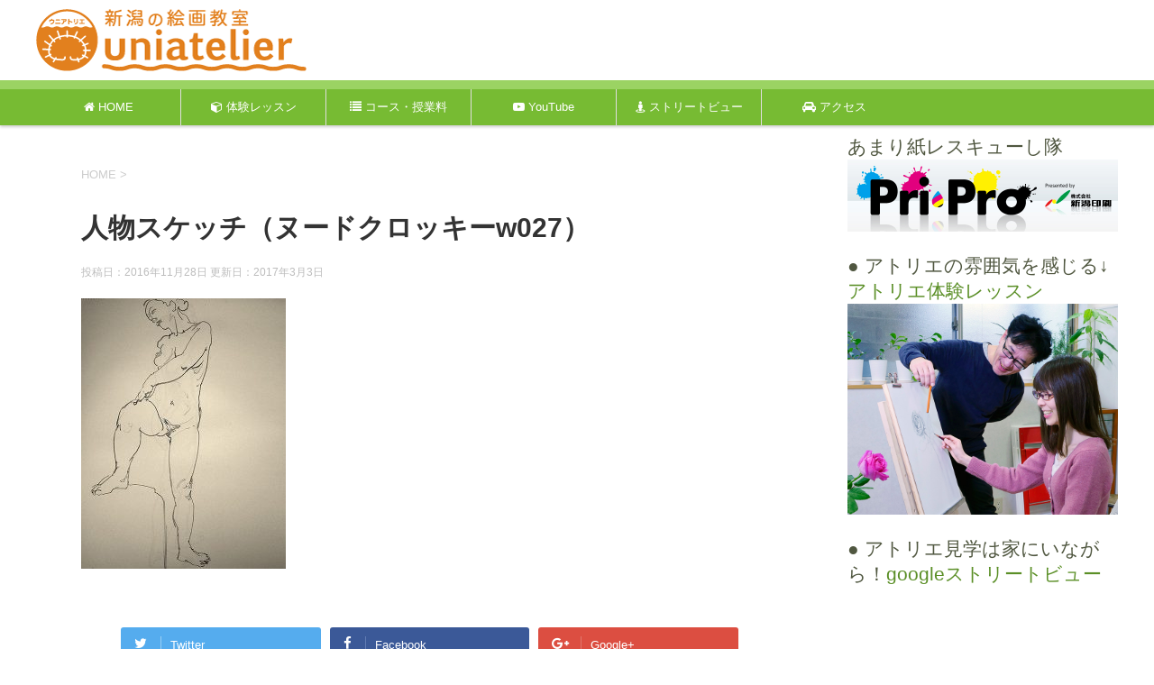

--- FILE ---
content_type: text/html; charset=UTF-8
request_url: https://uniatelier.net/w027/
body_size: 15013
content:
<!DOCTYPE html>
<!--[if lt IE 7]>
<html class="ie6" dir="ltr" lang="ja" prefix="og: https://ogp.me/ns#"> <![endif]-->
<!--[if IE 7]>
<html class="i7" dir="ltr" lang="ja" prefix="og: https://ogp.me/ns#"> <![endif]-->
<!--[if IE 8]>
<html class="ie" dir="ltr" lang="ja" prefix="og: https://ogp.me/ns#"> <![endif]-->
<!--[if gt IE 8]><!-->
<html dir="ltr" lang="ja" prefix="og: https://ogp.me/ns#">
	<!--<![endif]-->
<head prefix="og: http://ogp.me/ns# fb: http://ogp.me/ns/fb# article: http://ogp.me/ns/article#">
		<meta charset="UTF-8" >
		<meta name="viewport" content="width=device-width,initial-scale=1.0,user-scalable=yes">
		<meta name="format-detection" content="telephone=no" >
		
		
		<link rel="alternate" type="application/rss+xml" title="絵画教室 ウニアトリエ RSS Feed" href="https://uniatelier.net/feed/" />
		<link rel="pingback" href="https://uniatelier.net/wp/xmlrpc.php" >
		<!--[if lt IE 9]>
		<script src="http://css3-mediaqueries-js.googlecode.com/svn/trunk/css3-mediaqueries.js"></script>
		<script src="https://uniatelier.net/wp/wp-content/themes/stinger8/js/html5shiv.js"></script>
		<![endif]-->
				<title>人物スケッチ（ヌードクロッキーw027） | 絵画教室 ウニアトリエ</title>

		<!-- All in One SEO 4.5.5 - aioseo.com -->
		<meta name="description" content="ヌード18" />
		<meta name="robots" content="max-image-preview:large" />
		<link rel="canonical" href="https://uniatelier.net/w027/" />
		<meta name="generator" content="All in One SEO (AIOSEO) 4.5.5" />
		<meta property="og:locale" content="ja_JP" />
		<meta property="og:site_name" content="絵画教室 ウニアトリエ | アトリエ : 自由な時間を過ごす場所" />
		<meta property="og:type" content="article" />
		<meta property="og:title" content="人物スケッチ（ヌードクロッキーw027） | 絵画教室 ウニアトリエ" />
		<meta property="og:url" content="https://uniatelier.net/w027/" />
		<meta property="article:published_time" content="2016-11-28T02:03:41+00:00" />
		<meta property="article:modified_time" content="2017-03-03T05:03:41+00:00" />
		<meta name="twitter:card" content="summary" />
		<meta name="twitter:title" content="人物スケッチ（ヌードクロッキーw027） | 絵画教室 ウニアトリエ" />
		<meta name="google" content="nositelinkssearchbox" />
		<script type="application/ld+json" class="aioseo-schema">
			{"@context":"https:\/\/schema.org","@graph":[{"@type":"BreadcrumbList","@id":"https:\/\/uniatelier.net\/w027\/#breadcrumblist","itemListElement":[{"@type":"ListItem","@id":"https:\/\/uniatelier.net\/#listItem","position":1,"name":"\u5bb6","item":"https:\/\/uniatelier.net\/","nextItem":"https:\/\/uniatelier.net\/w027\/#listItem"},{"@type":"ListItem","@id":"https:\/\/uniatelier.net\/w027\/#listItem","position":2,"name":"\u4eba\u7269\u30b9\u30b1\u30c3\u30c1\uff08\u30cc\u30fc\u30c9\u30af\u30ed\u30c3\u30ad\u30fcw027\uff09","previousItem":"https:\/\/uniatelier.net\/#listItem"}]},{"@type":"ItemPage","@id":"https:\/\/uniatelier.net\/w027\/#itempage","url":"https:\/\/uniatelier.net\/w027\/","name":"\u4eba\u7269\u30b9\u30b1\u30c3\u30c1\uff08\u30cc\u30fc\u30c9\u30af\u30ed\u30c3\u30ad\u30fcw027\uff09 | \u7d75\u753b\u6559\u5ba4 \u30a6\u30cb\u30a2\u30c8\u30ea\u30a8","description":"\u30cc\u30fc\u30c918","inLanguage":"ja","isPartOf":{"@id":"https:\/\/uniatelier.net\/#website"},"breadcrumb":{"@id":"https:\/\/uniatelier.net\/w027\/#breadcrumblist"},"author":{"@id":"https:\/\/uniatelier.net\/author\/w_list\/#author"},"creator":{"@id":"https:\/\/uniatelier.net\/author\/w_list\/#author"},"datePublished":"2016-11-28T11:03:41+00:00","dateModified":"2017-03-03T14:03:41+00:00"},{"@type":"Organization","@id":"https:\/\/uniatelier.net\/#organization","name":"\u7d75\u753b\u6559\u5ba4 \u30a6\u30cb\u30a2\u30c8\u30ea\u30a8","url":"https:\/\/uniatelier.net\/"},{"@type":"Person","@id":"https:\/\/uniatelier.net\/author\/w_list\/#author","url":"https:\/\/uniatelier.net\/author\/w_list\/","name":"w_list","image":{"@type":"ImageObject","@id":"https:\/\/uniatelier.net\/w027\/#authorImage","url":"https:\/\/secure.gravatar.com\/avatar\/2ba59faeeac692aa80e89f0407b6640d?s=96&d=mm&r=g","width":96,"height":96,"caption":"w_list"}},{"@type":"WebSite","@id":"https:\/\/uniatelier.net\/#website","url":"https:\/\/uniatelier.net\/","name":"\u7d75\u753b\u6559\u5ba4 \u30a6\u30cb\u30a2\u30c8\u30ea\u30a8","description":"\u30a2\u30c8\u30ea\u30a8 : \u81ea\u7531\u306a\u6642\u9593\u3092\u904e\u3054\u3059\u5834\u6240","inLanguage":"ja","publisher":{"@id":"https:\/\/uniatelier.net\/#organization"}}]}
		</script>
		<!-- All in One SEO -->

<link rel='dns-prefetch' href='//webfonts.sakura.ne.jp' />
<link rel='dns-prefetch' href='//ajax.googleapis.com' />
<link rel='dns-prefetch' href='//s.w.org' />
		<script type="text/javascript">
			window._wpemojiSettings = {"baseUrl":"https:\/\/s.w.org\/images\/core\/emoji\/11\/72x72\/","ext":".png","svgUrl":"https:\/\/s.w.org\/images\/core\/emoji\/11\/svg\/","svgExt":".svg","source":{"concatemoji":"https:\/\/uniatelier.net\/wp\/wp-includes\/js\/wp-emoji-release.min.js?ver=5.0.22"}};
			!function(e,a,t){var n,r,o,i=a.createElement("canvas"),p=i.getContext&&i.getContext("2d");function s(e,t){var a=String.fromCharCode;p.clearRect(0,0,i.width,i.height),p.fillText(a.apply(this,e),0,0);e=i.toDataURL();return p.clearRect(0,0,i.width,i.height),p.fillText(a.apply(this,t),0,0),e===i.toDataURL()}function c(e){var t=a.createElement("script");t.src=e,t.defer=t.type="text/javascript",a.getElementsByTagName("head")[0].appendChild(t)}for(o=Array("flag","emoji"),t.supports={everything:!0,everythingExceptFlag:!0},r=0;r<o.length;r++)t.supports[o[r]]=function(e){if(!p||!p.fillText)return!1;switch(p.textBaseline="top",p.font="600 32px Arial",e){case"flag":return s([55356,56826,55356,56819],[55356,56826,8203,55356,56819])?!1:!s([55356,57332,56128,56423,56128,56418,56128,56421,56128,56430,56128,56423,56128,56447],[55356,57332,8203,56128,56423,8203,56128,56418,8203,56128,56421,8203,56128,56430,8203,56128,56423,8203,56128,56447]);case"emoji":return!s([55358,56760,9792,65039],[55358,56760,8203,9792,65039])}return!1}(o[r]),t.supports.everything=t.supports.everything&&t.supports[o[r]],"flag"!==o[r]&&(t.supports.everythingExceptFlag=t.supports.everythingExceptFlag&&t.supports[o[r]]);t.supports.everythingExceptFlag=t.supports.everythingExceptFlag&&!t.supports.flag,t.DOMReady=!1,t.readyCallback=function(){t.DOMReady=!0},t.supports.everything||(n=function(){t.readyCallback()},a.addEventListener?(a.addEventListener("DOMContentLoaded",n,!1),e.addEventListener("load",n,!1)):(e.attachEvent("onload",n),a.attachEvent("onreadystatechange",function(){"complete"===a.readyState&&t.readyCallback()})),(n=t.source||{}).concatemoji?c(n.concatemoji):n.wpemoji&&n.twemoji&&(c(n.twemoji),c(n.wpemoji)))}(window,document,window._wpemojiSettings);
		</script>
		<style type="text/css">
img.wp-smiley,
img.emoji {
	display: inline !important;
	border: none !important;
	box-shadow: none !important;
	height: 1em !important;
	width: 1em !important;
	margin: 0 .07em !important;
	vertical-align: -0.1em !important;
	background: none !important;
	padding: 0 !important;
}
</style>
<link rel='stylesheet' id='wp-block-library-css'  href='https://uniatelier.net/wp/wp-includes/css/dist/block-library/style.min.css?ver=5.0.22' type='text/css' media='all' />
<link rel='stylesheet' id='bbp-default-css'  href='https://uniatelier.net/wp/wp-content/plugins/bbpress/templates/default/css/bbpress.min.css?ver=2.6.9' type='text/css' media='all' />
<link rel='stylesheet' id='contact-form-7-css'  href='https://uniatelier.net/wp/wp-content/plugins/contact-form-7/includes/css/styles.css?ver=5.1.9' type='text/css' media='all' />
<link rel='stylesheet' id='jquery-ui-theme-css'  href='https://ajax.googleapis.com/ajax/libs/jqueryui/1.11.4/themes/smoothness/jquery-ui.min.css?ver=1.11.4' type='text/css' media='all' />
<link rel='stylesheet' id='jquery-ui-timepicker-css'  href='https://uniatelier.net/wp/wp-content/plugins/contact-form-7-datepicker/js/jquery-ui-timepicker/jquery-ui-timepicker-addon.min.css?ver=5.0.22' type='text/css' media='all' />
<link rel='stylesheet' id='mz-payment-css'  href='https://uniatelier.net/wp/wp-content/plugins/mz-payment/assets/css/mz-payment.css?ver=5.0.22' type='text/css' media='all' />
<link rel='stylesheet' id='swpm.common-css'  href='https://uniatelier.net/wp/wp-content/plugins/simple-membership/css/swpm.common.css?ver=4.4.8' type='text/css' media='all' />
<link rel='stylesheet' id='normalize-css'  href='https://uniatelier.net/wp/wp-content/themes/stinger8/css/normalize.css?ver=1.5.9' type='text/css' media='all' />
<link rel='stylesheet' id='font-awesome-css'  href='https://uniatelier.net/wp/wp-content/themes/stinger8/css/fontawesome/css/font-awesome.min.css?ver=4.5.0' type='text/css' media='all' />
<link rel='stylesheet' id='style-css'  href='https://uniatelier.net/wp/wp-content/themes/stinger8-ch4/style.css?ver=5.0.22' type='text/css' media='all' />
<script type='text/javascript' src='//ajax.googleapis.com/ajax/libs/jquery/1.11.3/jquery.min.js?ver=1.11.3'></script>
<script type='text/javascript' src='//webfonts.sakura.ne.jp/js/sakurav3.js?fadein=0&#038;ver=3.1.0'></script>
<link rel='https://api.w.org/' href='https://uniatelier.net/wp-json/' />
<link rel='shortlink' href='https://uniatelier.net/?p=533' />
<link rel="alternate" type="application/json+oembed" href="https://uniatelier.net/wp-json/oembed/1.0/embed?url=https%3A%2F%2Funiatelier.net%2Fw027%2F" />
<link rel="alternate" type="text/xml+oembed" href="https://uniatelier.net/wp-json/oembed/1.0/embed?url=https%3A%2F%2Funiatelier.net%2Fw027%2F&#038;format=xml" />
<style type="text/css" id="custom-background-css">
body.custom-background { background-color: #ffffff; }
</style>
<link rel="icon" href="https://uniatelier.net/wp/wp-content/uploads/2016/11/cropped-logo02-32x32.png" sizes="32x32" />
<link rel="icon" href="https://uniatelier.net/wp/wp-content/uploads/2016/11/cropped-logo02-192x192.png" sizes="192x192" />
<link rel="apple-touch-icon-precomposed" href="https://uniatelier.net/wp/wp-content/uploads/2016/11/cropped-logo02-180x180.png" />
<meta name="msapplication-TileImage" content="https://uniatelier.net/wp/wp-content/uploads/2016/11/cropped-logo02-270x270.png" />
		<style type="text/css" id="wp-custom-css">
				/* googleストリートビューの横幅を100%に */
.gmap {
position: relative;
padding-bottom: 56.25%;
padding-top: 30px;
height: 0;
overflow: hidden;
}
  
.gmap iframe,
.gmap object,
.gmap embed {
position: absolute;
top: 0;
left: 0;
width: 100%;
height: 100%;
}
		</style>
			<link href="//netdna.bootstrapcdn.com/font-awesome/4.7.0/css/font-awesome.min.css" rel="stylesheet">
		<meta name="google-site-verification" content="P5SLM07moLIDu8wy7HUUfJakA8zmy8lVCJkO_EqhZE4" />
		
		<!-- ヘッダー画像の上に、キャッチコピーを表示するために必要なjavascriptを追加 ＊ 仲村-->
		<script src="https://uniatelier.net/wp/wp-content/themes/stinger8-ch4/js/jquery.mmenu.min.js"></script>
		<script src="https://uniatelier.net/wp/wp-content/themes/stinger8-ch4/js/responsive.js"></script>
		<!--ヘッダー画像の上に、キャッチコピーを表示するために必要なjavascriptを追加ここまで ＊ 仲村-->
</head>
<body class="attachment attachment-template-default single single-attachment postid-533 attachmentid-533 attachment-jpeg custom-background" >
	<div id="st-ami">
		<div id="wrapper">
		<div id="wrapper-in">
<header>
	<div id="headbox-bg">
		<div id="headbox-inner">
			<div class="clearfix" id="headbox">
				<nav id="s-navi" class="pcnone">
	<dl class="acordion">
		<dt class="trigger">
			<p><span class="op"><i class="fa fa-bars"></i></span></p>
		</dt>

		<dd class="acordion_tree">
						<div class="menu-sp_menu-container"><ul id="menu-sp_menu" class="menu"><li id="menu-item-1077" class="menu-item menu-item-type-custom menu-item-object-custom menu-item-has-children menu-item-1077"><a href="#">HOME</a>
<ul class="sub-menu">
	<li id="menu-item-1080" class="menu-item menu-item-type-post_type menu-item-object-page menu-item-1080"><a href="https://uniatelier.net/home/">HOME</a></li>
	<li id="menu-item-1128" class="menu-item menu-item-type-custom menu-item-object-custom menu-item-has-children menu-item-1128"><a href="#">ウニアトリエについて</a>
	<ul class="sub-menu">
		<li id="menu-item-1081" class="menu-item menu-item-type-post_type menu-item-object-page menu-item-1081"><a href="https://uniatelier.net/aboutus/">ウニアトリエについて</a></li>
		<li id="menu-item-1082" class="menu-item menu-item-type-post_type menu-item-object-page menu-item-1082"><a href="https://uniatelier.net/aboutus/class-schedule/">授業日カレンダー</a></li>
	</ul>
</li>
	<li id="menu-item-4560" class="menu-item menu-item-type-post_type menu-item-object-page menu-item-4560"><a href="https://uniatelier.net/home/media/">メディア紹介情報</a></li>
	<li id="menu-item-1083" class="menu-item menu-item-type-post_type menu-item-object-page menu-item-1083"><a href="https://uniatelier.net/aboutus/staff/">講師紹介</a></li>
</ul>
</li>
<li id="menu-item-1131" class="menu-item menu-item-type-post_type menu-item-object-page menu-item-1131"><a href="https://uniatelier.net/trial/">おとなの絵画教室・体験レッスン</a></li>
<li id="menu-item-1094" class="menu-item menu-item-type-custom menu-item-object-custom menu-item-has-children menu-item-1094"><a href="https://uniatelier.net/course/">コース・授業料</a>
<ul class="sub-menu">
	<li id="menu-item-1084" class="menu-item menu-item-type-post_type menu-item-object-page menu-item-1084"><a href="https://uniatelier.net/course/">コース・授業料</a></li>
	<li id="menu-item-4036" class="menu-item menu-item-type-custom menu-item-object-custom menu-item-has-children menu-item-4036"><a href="#">オンライン絵画教室</a>
	<ul class="sub-menu">
		<li id="menu-item-1088" class="menu-item menu-item-type-post_type menu-item-object-page menu-item-1088"><a href="https://uniatelier.net/course/online-class/">オンライン絵画教室</a></li>
		<li id="menu-item-3166" class="menu-item menu-item-type-post_type menu-item-object-page menu-item-3166"><a href="https://uniatelier.net/course/online-class/online_trial/">オンライン体験レッスン</a></li>
	</ul>
</li>
	<li id="menu-item-3708" class="menu-item menu-item-type-post_type menu-item-object-page menu-item-has-children menu-item-3708"><a href="https://uniatelier.net/course/kids/">うに☆キッズ</a>
	<ul class="sub-menu">
		<li id="menu-item-5267" class="menu-item menu-item-type-post_type menu-item-object-page menu-item-5267"><a href="https://uniatelier.net/course/kids/winterclass/">冬休み短期教室</a></li>
		<li id="menu-item-3999" class="menu-item menu-item-type-post_type menu-item-object-page menu-item-3999"><a href="https://uniatelier.net/course/kids/web_entry/">短期教室WEB申込み</a></li>
	</ul>
</li>
	<li id="menu-item-2736" class="menu-item menu-item-type-custom menu-item-object-custom menu-item-has-children menu-item-2736"><a href="#">おとなの絵画教室</a>
	<ul class="sub-menu">
		<li id="menu-item-1085" class="menu-item menu-item-type-post_type menu-item-object-page menu-item-1085"><a href="https://uniatelier.net/course/regular-course/">おとなの絵画教室</a></li>
		<li id="menu-item-2735" class="menu-item menu-item-type-post_type menu-item-object-page menu-item-2735"><a href="https://uniatelier.net/course/regular-course/student/">中学生の絵画教室 2025 夏</a></li>
	</ul>
</li>
	<li id="menu-item-1086" class="menu-item menu-item-type-post_type menu-item-object-page menu-item-1086"><a href="https://uniatelier.net/course/biginer-course/">はじめての入門講座</a></li>
	<li id="menu-item-1095" class="menu-item menu-item-type-custom menu-item-object-custom menu-item-has-children menu-item-1095"><a href="#">クロッキー会</a>
	<ul class="sub-menu">
		<li id="menu-item-1090" class="menu-item menu-item-type-post_type menu-item-object-page menu-item-1090"><a href="https://uniatelier.net/course/croquis/">クロッキー会</a></li>
		<li id="menu-item-1091" class="menu-item menu-item-type-post_type menu-item-object-page menu-item-1091"><a href="https://uniatelier.net/course/croquis/calendar/">開催日カレンダー</a></li>
		<li id="menu-item-1092" class="menu-item menu-item-type-post_type menu-item-object-page menu-item-1092"><a href="https://uniatelier.net/course/croquis/rule/">マナーとご注意</a></li>
		<li id="menu-item-1093" class="menu-item menu-item-type-post_type menu-item-object-page menu-item-1093"><a href="https://uniatelier.net/course/croquis/model/">美術（絵画）モデル募集</a></li>
	</ul>
</li>
	<li id="menu-item-1087" class="menu-item menu-item-type-post_type menu-item-object-page menu-item-1087"><a href="https://uniatelier.net/course/private-lessons/">個人レッスン</a></li>
	<li id="menu-item-1089" class="menu-item menu-item-type-post_type menu-item-object-page menu-item-1089"><a href="https://uniatelier.net/course/outside-review/">作品持込み講評</a></li>
</ul>
</li>
<li id="menu-item-2721" class="menu-item menu-item-type-post_type menu-item-object-page menu-item-2721"><a href="https://uniatelier.net/youtube/">YouTube</a></li>
<li id="menu-item-2494" class="menu-item menu-item-type-post_type menu-item-object-page menu-item-has-children menu-item-2494"><a href="https://uniatelier.net/streetview/">ストリートビュー</a>
<ul class="sub-menu">
	<li id="menu-item-3882" class="menu-item menu-item-type-post_type menu-item-object-page menu-item-3882"><a href="https://uniatelier.net/streetview/streetview_procedure/">サイトへの埋込手順</a></li>
</ul>
</li>
<li id="menu-item-1152" class="menu-item menu-item-type-custom menu-item-object-custom menu-item-has-children menu-item-1152"><a href="https://uniatelier.net/access/">アクセス</a>
<ul class="sub-menu">
	<li id="menu-item-1145" class="menu-item menu-item-type-post_type menu-item-object-page menu-item-1145"><a href="https://uniatelier.net/access/">アクセス</a></li>
	<li id="menu-item-1146" class="menu-item menu-item-type-post_type menu-item-object-page menu-item-1146"><a href="https://uniatelier.net/access/contact/">お問い合わせ</a></li>
	<li id="menu-item-1148" class="menu-item menu-item-type-post_type menu-item-object-page menu-item-1148"><a href="https://uniatelier.net/access/contact/qa/">よくあるご質問 Q&#038;A</a></li>
	<li id="menu-item-2054" class="menu-item menu-item-type-post_type menu-item-object-page menu-item-2054"><a href="https://uniatelier.net/access/contact/order/">絵画オーダー</a></li>
</ul>
</li>
</ul></div>			<div class="clear"></div>

		</dd>
	</dl>
</nav>
				<div id="header-l">
				<!-- ロゴ又はブログ名 -->
					<p class="sitename">
					<a href="https://uniatelier.net/" title="絵画教室 ウニアトリエ" rel="home"><img src="https://uniatelier.net/wp/wp-content/uploads/2016/11/title_logo01.png" alt="絵画教室 ウニアトリエ" /></a>
					</p>
				<!-- ロゴ又はブログ名ここまで -->
				<!-- キャプション -->
											<p class="descr">
							アトリエ : 自由な時間を過ごす場所						</p>
									</div><!-- /#header-l -->
		</div><!-- /#hadbox-inner -->
	</div><!-- /#headbox-bg -->
</div><!-- /#headbox clearfix -->

<div id="gazou-wide">
					<div id="st-menubox">
			<div id="st-menuwide">
				<nav class="smanone clearfix"><ul id="menu-menu03" class="menu"><li id="menu-item-675" class="menu-item menu-item-type-post_type menu-item-object-page menu-item-has-children menu-item-675"><a href="https://uniatelier.net/home/"><i class="fa fa-home" aria-hidden="true"></i> HOME</a>
<ul class="sub-menu">
	<li id="menu-item-24" class="menu-item menu-item-type-post_type menu-item-object-page menu-item-has-children menu-item-24"><a href="https://uniatelier.net/aboutus/"><i class="fa fa-info-circle" aria-hidden="true"></i> ウニアトリエについて</a>
	<ul class="sub-menu">
		<li id="menu-item-54" class="menu-item menu-item-type-post_type menu-item-object-page menu-item-54"><a href="https://uniatelier.net/aboutus/class-schedule/"><i class="fa fa-clock-o" aria-hidden="true"></i> 授業日カレンダー</a></li>
	</ul>
</li>
	<li id="menu-item-4561" class="menu-item menu-item-type-post_type menu-item-object-page menu-item-4561"><a href="https://uniatelier.net/home/media/">メディア紹介情報</a></li>
	<li id="menu-item-107" class="menu-item menu-item-type-post_type menu-item-object-page menu-item-107"><a href="https://uniatelier.net/aboutus/staff/"><i class="fa fa-user-circle-o" aria-hidden="true"></i> 講師紹介</a></li>
</ul>
</li>
<li id="menu-item-188" class="menu-item menu-item-type-post_type menu-item-object-page menu-item-188"><a href="https://uniatelier.net/trial/"><i class="fa fa-cube" aria-hidden="true"></i> 体験レッスン</a></li>
<li id="menu-item-48" class="menu-item menu-item-type-post_type menu-item-object-page menu-item-has-children menu-item-48"><a href="https://uniatelier.net/course/"><i class="fa fa-list aria-hidden="true"></i> コース・授業料</a>
<ul class="sub-menu">
	<li id="menu-item-50" class="menu-item menu-item-type-post_type menu-item-object-page menu-item-has-children menu-item-50"><a href="https://uniatelier.net/course/online-class/"><i class="fa fa-laptop" aria-hidden="true"></i> オンライン絵画教室</a>
	<ul class="sub-menu">
		<li id="menu-item-3167" class="menu-item menu-item-type-post_type menu-item-object-page menu-item-3167"><a href="https://uniatelier.net/course/online-class/online_trial/">オンライン体験レッスン</a></li>
	</ul>
</li>
	<li id="menu-item-3709" class="menu-item menu-item-type-post_type menu-item-object-page menu-item-has-children menu-item-3709"><a href="https://uniatelier.net/course/kids/"><i class="fa fa-child" area-hidden="true"></i> うに☆キッズ</a>
	<ul class="sub-menu">
		<li id="menu-item-5265" class="menu-item menu-item-type-post_type menu-item-object-page menu-item-5265"><a href="https://uniatelier.net/course/kids/winterclass/">冬休み短期教室</a></li>
		<li id="menu-item-3997" class="menu-item menu-item-type-post_type menu-item-object-page menu-item-3997"><a href="https://uniatelier.net/course/kids/web_entry/">短期教室WEB申込み</a></li>
	</ul>
</li>
	<li id="menu-item-53" class="menu-item menu-item-type-post_type menu-item-object-page menu-item-has-children menu-item-53"><a href="https://uniatelier.net/course/regular-course/"><i class="fa fa-paint-brush" aria-hidden="true"></i> おとなの絵画教室</a>
	<ul class="sub-menu">
		<li id="menu-item-2734" class="menu-item menu-item-type-post_type menu-item-object-page menu-item-2734"><a href="https://uniatelier.net/course/regular-course/student/">中学生の絵画教室 2025 夏</a></li>
	</ul>
</li>
	<li id="menu-item-52" class="menu-item menu-item-type-post_type menu-item-object-page menu-item-52"><a href="https://uniatelier.net/course/biginer-course/"><i class="fa fa-envira" aria-hidden="true"></i> はじめての入門講座</a></li>
	<li id="menu-item-49" class="menu-item menu-item-type-post_type menu-item-object-page menu-item-has-children menu-item-49"><a href="https://uniatelier.net/course/croquis/"><i class="fa fa-pencil" aria-hidden="true"></i> クロッキー会</a>
	<ul class="sub-menu">
		<li id="menu-item-61" class="menu-item menu-item-type-post_type menu-item-object-page menu-item-61"><a href="https://uniatelier.net/course/croquis/calendar/"><i class="fa fa-calendar" aria-hidden="true"></i> 開催日カレンダー</a></li>
		<li id="menu-item-122" class="menu-item menu-item-type-post_type menu-item-object-page menu-item-122"><a href="https://uniatelier.net/course/croquis/rule/"><i class="fa fa-hand-paper-o" aria-hidden="true"></i> マナーとご注意</a></li>
		<li id="menu-item-123" class="menu-item menu-item-type-post_type menu-item-object-page menu-item-123"><a href="https://uniatelier.net/course/croquis/model/"><i class="fa fa-female" aria-hidden="true"></i> 美術(絵画)モデル募集</a></li>
	</ul>
</li>
	<li id="menu-item-51" class="menu-item menu-item-type-post_type menu-item-object-page menu-item-51"><a href="https://uniatelier.net/course/private-lessons/"><i class="fa fa-user-circle" aria-hidden="true"></i> 個人レッスン</a></li>
	<li id="menu-item-654" class="menu-item menu-item-type-post_type menu-item-object-page menu-item-654"><a href="https://uniatelier.net/course/outside-review/"><i class="fa fa-picture-o" aria-hidden="true"></i> 作品持込み講評</a></li>
</ul>
</li>
<li id="menu-item-2720" class="menu-item menu-item-type-post_type menu-item-object-page menu-item-2720"><a href="https://uniatelier.net/youtube/"><i class="fa fa-youtube-play"></i> YouTube</a></li>
<li id="menu-item-2493" class="menu-item menu-item-type-post_type menu-item-object-page menu-item-has-children menu-item-2493"><a href="https://uniatelier.net/streetview/"><i class="fa fa-street-view"></i> ストリートビュー</a>
<ul class="sub-menu">
	<li id="menu-item-3883" class="menu-item menu-item-type-post_type menu-item-object-page menu-item-3883"><a href="https://uniatelier.net/streetview/streetview_procedure/">サイトへの埋込手順</a></li>
</ul>
</li>
<li id="menu-item-125" class="menu-item menu-item-type-post_type menu-item-object-page menu-item-has-children menu-item-125"><a href="https://uniatelier.net/access/"><i class="fa fa-car" aria-hidden="true"></i> アクセス</a>
<ul class="sub-menu">
	<li id="menu-item-126" class="menu-item menu-item-type-post_type menu-item-object-page menu-item-126"><a href="https://uniatelier.net/access/contact/"><i class="fa fa-envelope-o" aria-hidden="true"></i> お問い合わせ</a></li>
	<li id="menu-item-2053" class="menu-item menu-item-type-post_type menu-item-object-page menu-item-2053"><a href="https://uniatelier.net/access/contact/order/"><i class="fa fa-first-order" aria-hidden="true"></i> 絵画オーダー</a></li>
	<li id="menu-item-127" class="menu-item menu-item-type-post_type menu-item-object-page menu-item-127"><a href="https://uniatelier.net/access/contact/qa/"><i class="fa fa-question-circle-o" aria-hidden="true"></i> よくあるご質問 Q&#038;A</a></li>
</ul>
</li>
</ul></nav>			</div>
		</div>
	
</div><!-- /gazou-wide -->

</header>
<div id="content-w">
<div id="content" class="clearfix">
	<div id="contentInner">

		<div class="st-main">

			<!-- ぱんくず -->
			<section id="breadcrumb">
			<ol itemscope itemtype="http://schema.org/BreadcrumbList">
					 <li itemprop="itemListElement" itemscope
      itemtype="http://schema.org/ListItem"><a href="https://uniatelier.net" itemprop="item"><span itemprop="name">HOME</span></a> > <meta itemprop="position" content="1" /></li>
							</ol>
			</section>
			<!--/ ぱんくず -->

			<div id="post-533" class="st-post post-533 attachment type-attachment status-inherit hentry">
				<article>
					<!--ループ開始 -->
										
										<p class="st-catgroup">
										</p>
									

					<h1 class="entry-title">人物スケッチ（ヌードクロッキーw027）</h1>

					<div class="blogbox">
						<p><span class="kdate">
															投稿日：2016年11月28日								更新日：<time class="updated" datetime="2017-03-03T14:03:41+0900">2017年3月3日</time>
													</span></p>
					</div>

					<div class="mainbox">
							<div class="entry-content">
								<p class="attachment"><a href='https://uniatelier.net/wp/wp-content/uploads/2016/11/w027.jpg'><img width="227" height="300" src="https://uniatelier.net/wp/wp-content/uploads/2016/11/w027-227x300.jpg" class="attachment-medium size-medium" alt="" srcset="https://uniatelier.net/wp/wp-content/uploads/2016/11/w027-227x300.jpg 227w, https://uniatelier.net/wp/wp-content/uploads/2016/11/w027.jpg 454w" sizes="(max-width: 227px) 100vw, 227px" /></a></p>
							</div>
						<div class="adbox">

				
	
							
	</div>
		
							
					</div><!-- .mainboxここまで -->
	
							<div class="sns">
	<ul class="clearfix">
		<!--ツイートボタン-->
		<li class="twitter"> 
		<a onclick="window.open('//twitter.com/intent/tweet?url=https%3A%2F%2Funiatelier.net%2Fw027%2F&text=%E4%BA%BA%E7%89%A9%E3%82%B9%E3%82%B1%E3%83%83%E3%83%81%EF%BC%88%E3%83%8C%E3%83%BC%E3%83%89%E3%82%AF%E3%83%AD%E3%83%83%E3%82%AD%E3%83%BCw027%EF%BC%89&tw_p=tweetbutton', '', 'width=500,height=450'); return false;"><i class="fa fa-twitter"></i><span class="snstext " >Twitter</span></a>
		</li>

		<!--Facebookボタン-->      
		<li class="facebook">
		<a href="//www.facebook.com/sharer.php?src=bm&u=https%3A%2F%2Funiatelier.net%2Fw027%2F&t=%E4%BA%BA%E7%89%A9%E3%82%B9%E3%82%B1%E3%83%83%E3%83%81%EF%BC%88%E3%83%8C%E3%83%BC%E3%83%89%E3%82%AF%E3%83%AD%E3%83%83%E3%82%AD%E3%83%BCw027%EF%BC%89" target="_blank"><i class="fa fa-facebook"></i><span class="snstext " >Facebook</span>
		</a>
		</li>

		<!--Google+1ボタン-->
		<li class="googleplus">
		<a href="https://plus.google.com/share?url=https%3A%2F%2Funiatelier.net%2Fw027%2F" target="_blank"><i class="fa fa-google-plus"></i><span class="snstext " >Google+</span></a>
		</li>

		<!--ポケットボタン-->      
		<li class="pocket">
		<a onclick="window.open('//getpocket.com/edit?url=https%3A%2F%2Funiatelier.net%2Fw027%2F&title=%E4%BA%BA%E7%89%A9%E3%82%B9%E3%82%B1%E3%83%83%E3%83%81%EF%BC%88%E3%83%8C%E3%83%BC%E3%83%89%E3%82%AF%E3%83%AD%E3%83%83%E3%82%AD%E3%83%BCw027%EF%BC%89', '', 'width=500,height=350'); return false;"><i class="fa fa-get-pocket"></i><span class="snstext " >Pocket</span></a></li>

		<!--はてブボタン-->  
		<li class="hatebu">       
			<a href="//b.hatena.ne.jp/entry/https://uniatelier.net/w027/" class="hatena-bookmark-button" data-hatena-bookmark-layout="simple" title="人物スケッチ（ヌードクロッキーw027）"><span style="font-weight:bold" class="fa-hatena">B!</span><span class="snstext " >はてブ</span>
			</a><script type="text/javascript" src="//b.st-hatena.com/js/bookmark_button.js" charset="utf-8" async="async"></script>

		</li>

		<!--LINEボタン-->   
		<li class="line">
		<a href="//line.me/R/msg/text/?%E4%BA%BA%E7%89%A9%E3%82%B9%E3%82%B1%E3%83%83%E3%83%81%EF%BC%88%E3%83%8C%E3%83%BC%E3%83%89%E3%82%AF%E3%83%AD%E3%83%83%E3%82%AD%E3%83%BCw027%EF%BC%89%0Ahttps%3A%2F%2Funiatelier.net%2Fw027%2F" target="_blank"><i class="fa fa-comment" aria-hidden="true"></i><span class="snstext" >LINE</span></a>
		</li>     
	</ul>

	</div> 

						<p class="tagst">
							<i class="fa fa-folder-open-o" aria-hidden="true"></i>-<br/>
													</p>

					<p>執筆者：<a href="https://uniatelier.net/author/w_list/" title="w_list の投稿" rel="author">w_list</a></p>


										<!--ループ終了-->
			</article>

					<div class="st-aside">

						<hr class="hrcss" />
<div id="comments">
     	<div id="respond" class="comment-respond">
		<p id="st-reply-title" class="comment-reply-title">comment <small><a rel="nofollow" id="cancel-comment-reply-link" href="/w027/#respond" style="display:none;">コメントをキャンセル</a></small></p>			<form action="https://uniatelier.net/wp/wp-comments-post.php" method="post" id="commentform" class="comment-form">
				<p class="comment-notes"><span id="email-notes">メールアドレスが公開されることはありません。</span> <span class="required">*</span> が付いている欄は必須項目です</p><p class="comment-form-comment"><label for="comment">コメント</label> <textarea id="comment" name="comment" cols="45" rows="8" maxlength="65525" required="required"></textarea></p><p class="comment-form-author"><label for="author">名前 <span class="required">*</span></label> <input id="author" name="author" type="text" value="" size="30" maxlength="245" required='required' /></p>
<p class="comment-form-email"><label for="email">メール <span class="required">*</span></label> <input id="email" name="email" type="text" value="" size="30" maxlength="100" aria-describedby="email-notes" required='required' /></p>
<p class="comment-form-url"><label for="url">サイト</label> <input id="url" name="url" type="text" value="" size="30" maxlength="200" /></p>
<p class="form-submit"><input name="submit" type="submit" id="submit" class="submit" value="コメントを送る" /> <input type='hidden' name='comment_post_ID' value='533' id='comment_post_ID' />
<input type='hidden' name='comment_parent' id='comment_parent' value='0' />
</p><p style="display: none;"><input type="hidden" id="akismet_comment_nonce" name="akismet_comment_nonce" value="0db2e12421" /></p><p style="display: none !important;"><label>&#916;<textarea name="ak_hp_textarea" cols="45" rows="8" maxlength="100"></textarea></label><input type="hidden" id="ak_js_1" name="ak_js" value="201"/><script>document.getElementById( "ak_js_1" ).setAttribute( "value", ( new Date() ).getTime() );</script></p>			</form>
			</div><!-- #respond -->
	<p class="akismet_comment_form_privacy_notice">このサイトはスパムを低減するために Akismet を使っています。<a href="https://akismet.com/privacy/" target="_blank" rel="nofollow noopener">コメントデータの処理方法の詳細はこちらをご覧ください</a>。</p></div>

<!-- END singer -->

						<!--関連記事-->
						<p class="point"><span class="point-in">関連記事</span></p>
<div class="kanren">
							<dl class="clearfix">
				<dt><a href="https://uniatelier.net/2017/10/11/%e3%80%8c%e6%96%b0%e6%bd%9f%e3%82%88%e3%81%bf%e3%81%86%e3%82%8a%e3%80%8d10%e6%9c%8813%e6%97%a5%e9%87%91%e5%8f%b7%e8%a1%a8%e7%b4%99%e9%9d%a2%e3%80%8c%e3%81%84%e3%81%84%e3%82%88%e3%81%ad%ef%bc%81/">
													<img width="150" height="150" src="https://uniatelier.net/wp/wp-content/uploads/2017/10/ny10136-150x150.jpg" class="attachment-thumbnail size-thumbnail wp-post-image" alt="" srcset="https://uniatelier.net/wp/wp-content/uploads/2017/10/ny10136-150x150.jpg 150w, https://uniatelier.net/wp/wp-content/uploads/2017/10/ny10136-100x100.jpg 100w" sizes="(max-width: 150px) 100vw, 150px" />											</a></dt>
				<dd>
					<p class="kanren-t"><a href="https://uniatelier.net/2017/10/11/%e3%80%8c%e6%96%b0%e6%bd%9f%e3%82%88%e3%81%bf%e3%81%86%e3%82%8a%e3%80%8d10%e6%9c%8813%e6%97%a5%e9%87%91%e5%8f%b7%e8%a1%a8%e7%b4%99%e9%9d%a2%e3%80%8c%e3%81%84%e3%81%84%e3%82%88%e3%81%ad%ef%bc%81/">
							「新潟よみうり」10月13日(金)号表紙面「いいよね！ここ」をご覧ください♪						</a></p>

					<div class="smanone2">
						<p>先日、地域のお役立ち情報やお得情報を発信する無料情報誌｢新潟よみうり」さんがウニアトリエに取材にいらっしゃいました♪ なんと！表紙面の「いいよね！」コーナーで取り上げてくださるとのことで、地域特派員の &#8230; </p>
					</div>
				</dd>
			</dl>
					<dl class="clearfix">
				<dt><a href="https://uniatelier.net/2019/01/13/%e3%82%af%e3%83%aa%e3%82%b9%e3%83%9e%e3%82%b9%e4%bc%9a/">
													<img width="150" height="150" src="https://uniatelier.net/wp/wp-content/uploads/2019/01/2018cp015-150x150.jpg" class="attachment-thumbnail size-thumbnail wp-post-image" alt="" srcset="https://uniatelier.net/wp/wp-content/uploads/2019/01/2018cp015-150x150.jpg 150w, https://uniatelier.net/wp/wp-content/uploads/2019/01/2018cp015-100x100.jpg 100w" sizes="(max-width: 150px) 100vw, 150px" />											</a></dt>
				<dd>
					<p class="kanren-t"><a href="https://uniatelier.net/2019/01/13/%e3%82%af%e3%83%aa%e3%82%b9%e3%83%9e%e3%82%b9%e4%bc%9a/">
							クリスマス会						</a></p>

					<div class="smanone2">
						<p>明けましておめでとうございます！今年もよろしくお願いいたします。 というわけで、今頃になりましたが… 昨年末に行われた「A Very Merry Christmas Potluck Party!201 &#8230; </p>
					</div>
				</dd>
			</dl>
					<dl class="clearfix">
				<dt><a href="https://uniatelier.net/2022/12/26/%e5%b9%b4%e6%9c%ab%e3%81%ae%e3%81%94%e3%81%82%e3%81%84%e3%81%95%e3%81%a42022%e5%b9%b4%e3%82%82%e3%81%82%e3%82%8a%e3%81%8c%e3%81%a8%e3%81%86%e3%81%94%e3%81%96%e3%81%84%e3%81%be%e3%81%97%e3%81%9f/">
													<img width="150" height="150" src="https://uniatelier.net/wp/wp-content/uploads/2022/12/EdNb5hOvQTa7wUteiYj1g-150x150.jpg" class="attachment-thumbnail size-thumbnail wp-post-image" alt="" srcset="https://uniatelier.net/wp/wp-content/uploads/2022/12/EdNb5hOvQTa7wUteiYj1g-150x150.jpg 150w, https://uniatelier.net/wp/wp-content/uploads/2022/12/EdNb5hOvQTa7wUteiYj1g-100x100.jpg 100w" sizes="(max-width: 150px) 100vw, 150px" />											</a></dt>
				<dd>
					<p class="kanren-t"><a href="https://uniatelier.net/2022/12/26/%e5%b9%b4%e6%9c%ab%e3%81%ae%e3%81%94%e3%81%82%e3%81%84%e3%81%95%e3%81%a42022%e5%b9%b4%e3%82%82%e3%81%82%e3%82%8a%e3%81%8c%e3%81%a8%e3%81%86%e3%81%94%e3%81%96%e3%81%84%e3%81%be%e3%81%97%e3%81%9f/">
							年末のごあいさつ2022年もありがとうございました						</a></p>

					<div class="smanone2">
						<p>本年度も多くの生徒さんに支えられて年末を迎えることができました。 ウニアトリエは講師一同2023年もアートの楽しさを生徒さん達と共有してまいります。 皆さま、どうぞお健やかに新年をお迎えください。 ★ &#8230; </p>
					</div>
				</dd>
			</dl>
					<dl class="clearfix">
				<dt><a href="https://uniatelier.net/2020/03/08/%e6%96%b0%e5%9e%8b%e3%82%b3%e3%83%ad%e3%83%8a%e3%82%a6%e3%82%a4%e3%83%ab%e3%82%b9%e6%84%9f%e6%9f%93%e9%98%b2%e6%ad%a2%e3%81%ab%e5%90%91%e3%81%91%e3%81%a6%e8%87%aa%e5%ae%85%e3%81%a7%e5%8f%97%e3%81%91/">
													<img width="150" height="150" src="https://uniatelier.net/wp/wp-content/uploads/2020/03/yt00200306-150x150.jpg" class="attachment-thumbnail size-thumbnail wp-post-image" alt="" srcset="https://uniatelier.net/wp/wp-content/uploads/2020/03/yt00200306-150x150.jpg 150w, https://uniatelier.net/wp/wp-content/uploads/2020/03/yt00200306-100x100.jpg 100w" sizes="(max-width: 150px) 100vw, 150px" />											</a></dt>
				<dd>
					<p class="kanren-t"><a href="https://uniatelier.net/2020/03/08/%e6%96%b0%e5%9e%8b%e3%82%b3%e3%83%ad%e3%83%8a%e3%82%a6%e3%82%a4%e3%83%ab%e3%82%b9%e6%84%9f%e6%9f%93%e9%98%b2%e6%ad%a2%e3%81%ab%e5%90%91%e3%81%91%e3%81%a6%e8%87%aa%e5%ae%85%e3%81%a7%e5%8f%97%e3%81%91/">
							新型コロナウイルス感染防止に対応して「デッサン講評会」をYouTube公開						</a></p>

					<div class="smanone2">
						<p>絵画教室ウニアトリエでは新型コロナウイルス感染防止に対応して、自宅で受けられるインターネット「講評会」を一般公開！毎日配信しています。（火曜・祝日はお休み） 中学生以上の大人を対象としてタブレット・ス &#8230; </p>
					</div>
				</dd>
			</dl>
					<dl class="clearfix">
				<dt><a href="https://uniatelier.net/2017/03/14/fm%e3%83%a9%e3%82%b8%e3%82%aa%e3%81%ab%e3%82%b2%e3%82%b9%e3%83%88%e5%87%ba%e6%bc%94/">
													<img width="150" height="150" src="https://uniatelier.net/wp/wp-content/uploads/2017/03/fmkento004s-150x150.jpg" class="attachment-thumbnail size-thumbnail wp-post-image" alt="" srcset="https://uniatelier.net/wp/wp-content/uploads/2017/03/fmkento004s-150x150.jpg 150w, https://uniatelier.net/wp/wp-content/uploads/2017/03/fmkento004s-100x100.jpg 100w" sizes="(max-width: 150px) 100vw, 150px" />											</a></dt>
				<dd>
					<p class="kanren-t"><a href="https://uniatelier.net/2017/03/14/fm%e3%83%a9%e3%82%b8%e3%82%aa%e3%81%ab%e3%82%b2%e3%82%b9%e3%83%88%e5%87%ba%e6%bc%94/">
							FMラジオ3/25出演、聴いてください。						</a></p>

					<div class="smanone2">
						<p>こんにちは、ウニアトリエ＠かとうです。 今日は午前中、新潟駅南のプラーカ３にあるコミュニティFM、FM KENTOのスタジオへ… ひょんなことからパーソナリティーのMahsaさんにお誘いいただいき、毎 &#8230; </p>
					</div>
				</dd>
			</dl>
				</div>
						<!--ページナビ-->
						<div class="p-navi clearfix">
							<dl>
																							</dl>
						</div>
					</div><!-- /st-aside -->

			</div>
			<!--/post-->

		</div><!-- /st-main -->
	</div>
	<!-- /#contentInner -->
	<div id="side">
	<div class="st-aside">

					<div class="side-topad">
				<div class="ad">			<div class="textwidget">あまり紙レスキューし隊
<a href="https://niigatainsatsu.co.jp/topics/20230215/" target="_blank">
<img src="https://uniatelier.net/wp/wp-content/uploads/2022/12/pripro_banner_600×160.jpg" alt="PriPro" width="300px"></a>
<br><br>
● アトリエの雰囲気を感じる↓<br><a href="https://uniatelier.net/trial/">アトリエ体験レッスン</a><br>
<a href="https://uniatelier.net/trial/"><img src="https://uniatelier.net/wp/wp-content/uploads/2019/09/tr001.jpg" alt="体験レッスンはこちら"></a>
<br><br>
● アトリエ見学は家にいながら！<a href="https://goo.gl/maps/FcYRuEuzhkDHSdfZ8" target="_blank">googleストリートビュー</a>

<div class="gmap">
<iframe src="https://www.google.com/maps/embed?pb=!4v1662357461580!6m8!1m7!1sCAoSLEFGMVFpcE1EQW4wUXhULUV1TVh6djhuMmZIX3BEamdBVWdQV2FvYXY0b0U2!2m2!1d37.90338919664797!2d139.0473481267691!3f40!4f0!5f0.7820865974627469" style="border:0;" allowfullscreen="" loading="lazy" referrerpolicy="no-referrer-when-downgrade"></iframe>
</div>
<br>
● レッスン予約と休講確認は<a href="https://uniatelier.net/aboutus/class-schedule/"  target="_blank"><br>授業日カレンダー</a><br>
スマホを横にして×△を確認
<br>
<iframe src="https://calendar.google.com/calendar/embed?height=500&wkst=2&bgcolor=%23ffffff&ctz=Asia%2FTokyo&showTitle=0&showNav=1&showDate=1&showPrint=0&showTabs=0&showCalendars=0&showTz=0&src=aWcza2VscWF0bjNjMHMzN3MyNTg3NTg2ZG9AZ3JvdXAuY2FsZW5kYXIuZ29vZ2xlLmNvbQ&src=b2ljamVjY2hldWVmOG45ODl0aGRtMzk3NzhAZ3JvdXAuY2FsZW5kYXIuZ29vZ2xlLmNvbQ&src=Y3JkOXRpbHZrdTExb29tbWRsaGtiMWRqdWdAZ3JvdXAuY2FsZW5kYXIuZ29vZ2xlLmNvbQ&src=NW9mczZvYW9yMjVlMml0NGNmMnU4NTJxdThAZ3JvdXAuY2FsZW5kYXIuZ29vZ2xlLmNvbQ&src=ZWtrbDk0M3QxdG0wdjZwdDNnbmx0ZnF1ZHNAZ3JvdXAuY2FsZW5kYXIuZ29vZ2xlLmNvbQ&src=amEuamFwYW5lc2UjaG9saWRheUBncm91cC52LmNhbGVuZGFyLmdvb2dsZS5jb20&color=%23D50000&color=%23039BE5&color=%238E24AA&color=%23E4C441&color=%23F09300&color=%230B8043" style="border:solid 1px #777" frameborder="0" scrolling="no"></iframe>
<br><br>
● 時々更新<a href="https://www.youtube.com/channel/UChpVEyd-1uH83UAteImbZgA/videos"  target="_blank">「YouTube動画」</a><br>
<a href="https://www.youtube.com/channel/UChpVEyd-1uH83UAteImbZgA/videos"  target="_blank">
<img src="https://uniatelier.net/wp/wp-content/uploads/2019/09/yt000001.jpg" alt="Youtubeはこちら" width=""></a>
<br><br>
● <a href="https://line.me/R/ti/p/%40dyj9044u" target="_blank">LINE公式アカウント</a><br>
<a href="https://line.me/R/ti/p/%40dyj9044u" target="_blank"><img height="36" border="0" alt="友だち追加" src="https://scdn.line-apps.com/n/line_add_friends/btn/ja.png"></a>
<br><br>
● 大人の絵画教室アカウント<br>
<a href="https://www.instagram.com/uniatelier.ngt/?ref=badge" class="insta_btn" target="_blank">
  <span class="insta">
    <i class="fa fa-instagram"></i>
  </span> 
  uniatelier.ngt
</a>
<br><br>
● 最新情報は<a href="https://www.facebook.com/uniatelier.net/"  target="_blank">公式facebook！</a><br>
<a href="https://www.facebook.com/uniatelier.net/"  target="_blank"><img src="https://uniatelier.net/wp/wp-content/uploads/2019/09/bkf001.png" alt="ウニアトリエ公式facebookページはこちら"></a>
<br><br>
● 私は無口なのであまり<a href="https://twitter.com/uniatelier_net"  target="_blank">つぶやき</a>ませんけど…<br>
<a href="https://twitter.com/uniatelier_net"  target="_blank"><img src="https://uniatelier.net/wp/wp-content/uploads/2019/09/twitterlogo.jpg" alt="ツイッターはじめました" width="50px">twitter</a>
<br>
<a href="https://uniatelier.net/site-map/"><i class="fa fa-sitemap" aria-hidden="true"></i> サイトマップ</a><br>
<a href="https://uniatelier.net/link/"><i class="fa fa-link" aria-hidden="true"></i> リンク</a></div>
		</div><div class="ad"><p style="display:none">カテゴリー</p><form action="https://uniatelier.net" method="get"><label class="screen-reader-text" for="cat">カテゴリー</label><select  name='cat' id='cat' class='postform' >
	<option value='-1'>カテゴリーを選択</option>
	<option class="level-0" value="5">アート&amp;デザイン&nbsp;&nbsp;(3)</option>
	<option class="level-0" value="10">アトリエ&nbsp;&nbsp;(17)</option>
	<option class="level-0" value="6">イベント&nbsp;&nbsp;(43)</option>
	<option class="level-0" value="23">うに☆キッズ&nbsp;&nbsp;(12)</option>
	<option class="level-0" value="17">お知らせ&nbsp;&nbsp;(89)</option>
	<option class="level-0" value="14">クロッキー&nbsp;&nbsp;(20)</option>
	<option class="level-0" value="18">デッサン&nbsp;&nbsp;(2)</option>
	<option class="level-0" value="16">メディア紹介情報&nbsp;&nbsp;(18)</option>
	<option class="level-0" value="13">工作&nbsp;&nbsp;(6)</option>
	<option class="level-0" value="12">授業&nbsp;&nbsp;(18)</option>
	<option class="level-0" value="15">油絵&nbsp;&nbsp;(3)</option>
	<option class="level-0" value="19">道具・用具&nbsp;&nbsp;(2)</option>
</select>
</form>
<script type='text/javascript'>
/* <![CDATA[ */
(function() {
	var dropdown = document.getElementById( "cat" );
	function onCatChange() {
		if ( dropdown.options[ dropdown.selectedIndex ].value > 0 ) {
			dropdown.parentNode.submit();
		}
	}
	dropdown.onchange = onCatChange;
})();
/* ]]> */
</script>

</div><div class="ad"><p style="display:none">アーカイブ</p>		<label class="screen-reader-text" for="archives-dropdown-2">アーカイブ</label>
		<select id="archives-dropdown-2" name="archive-dropdown" onchange='document.location.href=this.options[this.selectedIndex].value;'>
			
			<option value="">月を選択</option>
				<option value='https://uniatelier.net/2025/11/'> 2025年11月 &nbsp;(1)</option>
	<option value='https://uniatelier.net/2025/09/'> 2025年9月 &nbsp;(1)</option>
	<option value='https://uniatelier.net/2025/08/'> 2025年8月 &nbsp;(1)</option>
	<option value='https://uniatelier.net/2025/07/'> 2025年7月 &nbsp;(2)</option>
	<option value='https://uniatelier.net/2025/02/'> 2025年2月 &nbsp;(3)</option>
	<option value='https://uniatelier.net/2024/11/'> 2024年11月 &nbsp;(2)</option>
	<option value='https://uniatelier.net/2024/10/'> 2024年10月 &nbsp;(1)</option>
	<option value='https://uniatelier.net/2024/09/'> 2024年9月 &nbsp;(5)</option>
	<option value='https://uniatelier.net/2024/08/'> 2024年8月 &nbsp;(1)</option>
	<option value='https://uniatelier.net/2024/06/'> 2024年6月 &nbsp;(2)</option>
	<option value='https://uniatelier.net/2024/05/'> 2024年5月 &nbsp;(1)</option>
	<option value='https://uniatelier.net/2024/03/'> 2024年3月 &nbsp;(2)</option>
	<option value='https://uniatelier.net/2024/02/'> 2024年2月 &nbsp;(3)</option>
	<option value='https://uniatelier.net/2023/12/'> 2023年12月 &nbsp;(3)</option>
	<option value='https://uniatelier.net/2023/11/'> 2023年11月 &nbsp;(1)</option>
	<option value='https://uniatelier.net/2023/08/'> 2023年8月 &nbsp;(1)</option>
	<option value='https://uniatelier.net/2023/07/'> 2023年7月 &nbsp;(2)</option>
	<option value='https://uniatelier.net/2023/06/'> 2023年6月 &nbsp;(1)</option>
	<option value='https://uniatelier.net/2023/04/'> 2023年4月 &nbsp;(2)</option>
	<option value='https://uniatelier.net/2023/03/'> 2023年3月 &nbsp;(2)</option>
	<option value='https://uniatelier.net/2023/01/'> 2023年1月 &nbsp;(1)</option>
	<option value='https://uniatelier.net/2022/12/'> 2022年12月 &nbsp;(1)</option>
	<option value='https://uniatelier.net/2022/11/'> 2022年11月 &nbsp;(1)</option>
	<option value='https://uniatelier.net/2022/08/'> 2022年8月 &nbsp;(2)</option>
	<option value='https://uniatelier.net/2022/07/'> 2022年7月 &nbsp;(1)</option>
	<option value='https://uniatelier.net/2022/06/'> 2022年6月 &nbsp;(1)</option>
	<option value='https://uniatelier.net/2022/04/'> 2022年4月 &nbsp;(4)</option>
	<option value='https://uniatelier.net/2022/02/'> 2022年2月 &nbsp;(1)</option>
	<option value='https://uniatelier.net/2022/01/'> 2022年1月 &nbsp;(2)</option>
	<option value='https://uniatelier.net/2021/12/'> 2021年12月 &nbsp;(2)</option>
	<option value='https://uniatelier.net/2021/11/'> 2021年11月 &nbsp;(2)</option>
	<option value='https://uniatelier.net/2021/10/'> 2021年10月 &nbsp;(1)</option>
	<option value='https://uniatelier.net/2021/09/'> 2021年9月 &nbsp;(1)</option>
	<option value='https://uniatelier.net/2021/08/'> 2021年8月 &nbsp;(1)</option>
	<option value='https://uniatelier.net/2021/07/'> 2021年7月 &nbsp;(1)</option>
	<option value='https://uniatelier.net/2021/06/'> 2021年6月 &nbsp;(1)</option>
	<option value='https://uniatelier.net/2021/04/'> 2021年4月 &nbsp;(3)</option>
	<option value='https://uniatelier.net/2021/02/'> 2021年2月 &nbsp;(1)</option>
	<option value='https://uniatelier.net/2020/12/'> 2020年12月 &nbsp;(3)</option>
	<option value='https://uniatelier.net/2020/10/'> 2020年10月 &nbsp;(4)</option>
	<option value='https://uniatelier.net/2020/08/'> 2020年8月 &nbsp;(1)</option>
	<option value='https://uniatelier.net/2020/07/'> 2020年7月 &nbsp;(1)</option>
	<option value='https://uniatelier.net/2020/05/'> 2020年5月 &nbsp;(4)</option>
	<option value='https://uniatelier.net/2020/04/'> 2020年4月 &nbsp;(2)</option>
	<option value='https://uniatelier.net/2020/03/'> 2020年3月 &nbsp;(2)</option>
	<option value='https://uniatelier.net/2020/01/'> 2020年1月 &nbsp;(1)</option>
	<option value='https://uniatelier.net/2019/12/'> 2019年12月 &nbsp;(1)</option>
	<option value='https://uniatelier.net/2019/11/'> 2019年11月 &nbsp;(1)</option>
	<option value='https://uniatelier.net/2019/10/'> 2019年10月 &nbsp;(1)</option>
	<option value='https://uniatelier.net/2019/08/'> 2019年8月 &nbsp;(1)</option>
	<option value='https://uniatelier.net/2019/07/'> 2019年7月 &nbsp;(2)</option>
	<option value='https://uniatelier.net/2019/04/'> 2019年4月 &nbsp;(3)</option>
	<option value='https://uniatelier.net/2019/03/'> 2019年3月 &nbsp;(1)</option>
	<option value='https://uniatelier.net/2019/01/'> 2019年1月 &nbsp;(2)</option>
	<option value='https://uniatelier.net/2018/12/'> 2018年12月 &nbsp;(1)</option>
	<option value='https://uniatelier.net/2018/11/'> 2018年11月 &nbsp;(1)</option>
	<option value='https://uniatelier.net/2018/10/'> 2018年10月 &nbsp;(3)</option>
	<option value='https://uniatelier.net/2018/09/'> 2018年9月 &nbsp;(3)</option>
	<option value='https://uniatelier.net/2018/08/'> 2018年8月 &nbsp;(3)</option>
	<option value='https://uniatelier.net/2018/07/'> 2018年7月 &nbsp;(3)</option>
	<option value='https://uniatelier.net/2018/06/'> 2018年6月 &nbsp;(3)</option>
	<option value='https://uniatelier.net/2018/05/'> 2018年5月 &nbsp;(2)</option>
	<option value='https://uniatelier.net/2018/04/'> 2018年4月 &nbsp;(4)</option>
	<option value='https://uniatelier.net/2018/03/'> 2018年3月 &nbsp;(2)</option>
	<option value='https://uniatelier.net/2018/02/'> 2018年2月 &nbsp;(1)</option>
	<option value='https://uniatelier.net/2018/01/'> 2018年1月 &nbsp;(4)</option>
	<option value='https://uniatelier.net/2017/12/'> 2017年12月 &nbsp;(2)</option>
	<option value='https://uniatelier.net/2017/11/'> 2017年11月 &nbsp;(1)</option>
	<option value='https://uniatelier.net/2017/10/'> 2017年10月 &nbsp;(2)</option>
	<option value='https://uniatelier.net/2017/09/'> 2017年9月 &nbsp;(2)</option>
	<option value='https://uniatelier.net/2017/08/'> 2017年8月 &nbsp;(3)</option>
	<option value='https://uniatelier.net/2017/07/'> 2017年7月 &nbsp;(3)</option>
	<option value='https://uniatelier.net/2017/06/'> 2017年6月 &nbsp;(4)</option>
	<option value='https://uniatelier.net/2017/05/'> 2017年5月 &nbsp;(5)</option>
	<option value='https://uniatelier.net/2017/04/'> 2017年4月 &nbsp;(2)</option>
	<option value='https://uniatelier.net/2017/03/'> 2017年3月 &nbsp;(3)</option>
	<option value='https://uniatelier.net/2017/02/'> 2017年2月 &nbsp;(4)</option>
	<option value='https://uniatelier.net/2017/01/'> 2017年1月 &nbsp;(4)</option>
	<option value='https://uniatelier.net/2016/12/'> 2016年12月 &nbsp;(3)</option>

		</select>
		</div>			</div>
		
		<!--<div class="kanren">
							<dl class="clearfix">
				<dt><a href="https://uniatelier.net/2025/11/14/%e5%86%ac%e4%bc%91%e3%81%bf%e7%9f%ad%e6%9c%9f%e6%95%99%e5%ae%a4%e5%8b%9f%e9%9b%86%e9%96%8b%e5%a7%8b%ef%bd%9c%e3%81%86%e3%81%ab%e2%98%86%e3%82%ad%e3%83%83%e3%82%ba-2/">
													<img width="150" height="150" src="https://uniatelier.net/wp/wp-content/uploads/2025/11/LINE_ALBUM_キャンバスから見える冬の窓_251114_1-150x150.jpg" class="attachment-thumbnail size-thumbnail wp-post-image" alt="" srcset="https://uniatelier.net/wp/wp-content/uploads/2025/11/LINE_ALBUM_キャンバスから見える冬の窓_251114_1-150x150.jpg 150w, https://uniatelier.net/wp/wp-content/uploads/2025/11/LINE_ALBUM_キャンバスから見える冬の窓_251114_1-100x100.jpg 100w" sizes="(max-width: 150px) 100vw, 150px" />											</a></dt>
				<dd>
					<div class="blog_info">
						<p>2025/11/14</p>
					</div>
					<p class="kanren-t"><a href="https://uniatelier.net/2025/11/14/%e5%86%ac%e4%bc%91%e3%81%bf%e7%9f%ad%e6%9c%9f%e6%95%99%e5%ae%a4%e5%8b%9f%e9%9b%86%e9%96%8b%e5%a7%8b%ef%bd%9c%e3%81%86%e3%81%ab%e2%98%86%e3%82%ad%e3%83%83%e3%82%ba-2/">冬休み短期教室募集開始｜うに☆キッズ</a></p>

					<div class="smanone2">
											</div>
				</dd>
			</dl>
					<dl class="clearfix">
				<dt><a href="https://uniatelier.net/2025/09/19/%e3%82%b8%e3%83%a5%e3%83%8b%e3%82%a2%e3%82%b3%e3%83%bc%e3%82%b9%e6%9c%a8%e6%9b%9c%e5%8d%88%e5%be%8c%e3%82%af%e3%83%a9%e3%82%b9%e3%82%92%e6%96%b0%e8%a8%ad%ef%bc%81/">
													<img width="150" height="150" src="https://uniatelier.net/wp/wp-content/uploads/2025/09/025junior-150x150.jpg" class="attachment-thumbnail size-thumbnail wp-post-image" alt="" srcset="https://uniatelier.net/wp/wp-content/uploads/2025/09/025junior-150x150.jpg 150w, https://uniatelier.net/wp/wp-content/uploads/2025/09/025junior-100x100.jpg 100w" sizes="(max-width: 150px) 100vw, 150px" />											</a></dt>
				<dd>
					<div class="blog_info">
						<p>2025/09/19</p>
					</div>
					<p class="kanren-t"><a href="https://uniatelier.net/2025/09/19/%e3%82%b8%e3%83%a5%e3%83%8b%e3%82%a2%e3%82%b3%e3%83%bc%e3%82%b9%e6%9c%a8%e6%9b%9c%e5%8d%88%e5%be%8c%e3%82%af%e3%83%a9%e3%82%b9%e3%82%92%e6%96%b0%e8%a8%ad%ef%bc%81/">ジュニアコースに木曜午後クラスを新設！</a></p>

					<div class="smanone2">
											</div>
				</dd>
			</dl>
					<dl class="clearfix">
				<dt><a href="https://uniatelier.net/2025/08/15/%e3%82%a6%e3%83%8b%e3%82%a2%e3%83%88%e3%83%aa%e3%82%a8%e8%ac%9b%e5%b8%ab%e5%b1%95%e3%81%ae%e3%81%94%e6%a1%88%e5%86%85/">
													<img width="150" height="150" src="https://uniatelier.net/wp/wp-content/uploads/2025/08/A3poster4name-150x150.jpg" class="attachment-thumbnail size-thumbnail wp-post-image" alt="" srcset="https://uniatelier.net/wp/wp-content/uploads/2025/08/A3poster4name-150x150.jpg 150w, https://uniatelier.net/wp/wp-content/uploads/2025/08/A3poster4name-100x100.jpg 100w" sizes="(max-width: 150px) 100vw, 150px" />											</a></dt>
				<dd>
					<div class="blog_info">
						<p>2025/08/15</p>
					</div>
					<p class="kanren-t"><a href="https://uniatelier.net/2025/08/15/%e3%82%a6%e3%83%8b%e3%82%a2%e3%83%88%e3%83%aa%e3%82%a8%e8%ac%9b%e5%b8%ab%e5%b1%95%e3%81%ae%e3%81%94%e6%a1%88%e5%86%85/">ウニアトリエ講師展のご案内</a></p>

					<div class="smanone2">
											</div>
				</dd>
			</dl>
					<dl class="clearfix">
				<dt><a href="https://uniatelier.net/2025/07/11/%e5%a4%8f%e4%bc%91%e3%81%bf%e9%99%90%e5%ae%9a%e3%80%8c%e4%b8%ad%e5%ad%a6%e7%94%9f%e3%81%ae%e7%b5%b5%e7%94%bb%e6%95%99%e5%ae%a4%e3%80%8d/">
													<img width="150" height="150" src="https://uniatelier.net/wp/wp-content/uploads/2025/07/summer_c25s-150x150.jpg" class="attachment-thumbnail size-thumbnail wp-post-image" alt="" srcset="https://uniatelier.net/wp/wp-content/uploads/2025/07/summer_c25s-150x150.jpg 150w, https://uniatelier.net/wp/wp-content/uploads/2025/07/summer_c25s-100x100.jpg 100w" sizes="(max-width: 150px) 100vw, 150px" />											</a></dt>
				<dd>
					<div class="blog_info">
						<p>2025/07/11</p>
					</div>
					<p class="kanren-t"><a href="https://uniatelier.net/2025/07/11/%e5%a4%8f%e4%bc%91%e3%81%bf%e9%99%90%e5%ae%9a%e3%80%8c%e4%b8%ad%e5%ad%a6%e7%94%9f%e3%81%ae%e7%b5%b5%e7%94%bb%e6%95%99%e5%ae%a4%e3%80%8d/">夏休み限定「中学生の絵画教室」</a></p>

					<div class="smanone2">
											</div>
				</dd>
			</dl>
					<dl class="clearfix">
				<dt><a href="https://uniatelier.net/2025/07/11/2025%e5%a4%8f%e4%bc%91%e3%81%bf%e7%9f%ad%e6%9c%9f%e6%95%99%e5%ae%a4%e3%80%80%e5%8b%9f%e9%9b%86%e9%96%8b%e5%a7%8b%ef%bc%81/">
													<img width="150" height="150" src="https://uniatelier.net/wp/wp-content/uploads/2025/07/025sp02t-150x150.jpg" class="attachment-thumbnail size-thumbnail wp-post-image" alt="" srcset="https://uniatelier.net/wp/wp-content/uploads/2025/07/025sp02t-150x150.jpg 150w, https://uniatelier.net/wp/wp-content/uploads/2025/07/025sp02t-100x100.jpg 100w" sizes="(max-width: 150px) 100vw, 150px" />											</a></dt>
				<dd>
					<div class="blog_info">
						<p>2025/07/11</p>
					</div>
					<p class="kanren-t"><a href="https://uniatelier.net/2025/07/11/2025%e5%a4%8f%e4%bc%91%e3%81%bf%e7%9f%ad%e6%9c%9f%e6%95%99%e5%ae%a4%e3%80%80%e5%8b%9f%e9%9b%86%e9%96%8b%e5%a7%8b%ef%bc%81/">2025夏休み短期教室　募集開始！</a></p>

					<div class="smanone2">
											</div>
				</dd>
			</dl>
				</div>--><!-- サイドバー（スマホではページ下部）内の最近の投稿を非表示にするためコメントアウト※仲村 -->

					<div id="mybox">
				<div class="ad">			<div class="textwidget"><p><a href="https://uniatelier.net/course/online-class/basic_set/">推奨画材　基礎デッサンセット</a></p>
<p><a href="https://uniatelier.net/aboutus/recruit/">講師募集</a></p>
<p><a href="https://uniatelier.net/course/croquis/model/">美術（絵画）モデル募集</a></p>
<p><a href="https://uniatelier.net/home/media/">メディア紹介情報</a></p>
<p><a title="特定商取引法に基づく表記" href="https://uniatelier.net/tokushou/">特定商取引法に基づく表記</a></p>
</div>
		</div><div class="ad">			<div class="textwidget"><p>ウニアトリエ<br />
〒950-0982 新潟市中央区堀之内南3-4-10<br />
<b>TEL : 025-384-4562<br />
</b>月 13:30-21:00<br />
火・祝 定休日<br />
水 10:00-21:00<br />
木 10:00-16:30<br />
金 13:30-21:00<br />
土 10:00-16:30<br />
日 10:00-16:30<br />
(お昼休み 12:45-13:45)</p>
</div>
		</div>			</div>
				<!-- 追尾広告エリア -->
		<div id="scrollad">
					</div>
		<!-- 追尾広告エリアここまで -->
	</div>
</div>

<!-- /#side -->

</div>
<!--/#content -->
</div><!-- /contentw -->
<footer>
<div id="footer">
<div id="footer-in">
<div class="footermenubox clearfix "><ul id="menu-sp_menu-1" class="footermenust"><li class="menu-item menu-item-type-custom menu-item-object-custom menu-item-has-children menu-item-1077"><a href="#">HOME</a></li>
<li class="menu-item menu-item-type-post_type menu-item-object-page menu-item-1131"><a href="https://uniatelier.net/trial/">おとなの絵画教室・体験レッスン</a></li>
<li class="menu-item menu-item-type-custom menu-item-object-custom menu-item-has-children menu-item-1094"><a href="https://uniatelier.net/course/">コース・授業料</a></li>
<li class="menu-item menu-item-type-post_type menu-item-object-page menu-item-2721"><a href="https://uniatelier.net/youtube/">YouTube</a></li>
<li class="menu-item menu-item-type-post_type menu-item-object-page menu-item-has-children menu-item-2494"><a href="https://uniatelier.net/streetview/">ストリートビュー</a></li>
<li class="menu-item menu-item-type-custom menu-item-object-custom menu-item-has-children menu-item-1152"><a href="https://uniatelier.net/access/">アクセス</a></li>
</ul></div>	<div class="footer-wbox clearfix">

		<div class="footer-c">
			<!-- フッターのメインコンテンツ -->
			<p class="footerlogo">
			<!-- ロゴ又はブログ名 -->
									<a href="https://uniatelier.net/">
									絵画教室 ウニアトリエ									</a>
							</p>

			<p>
				<a href="https://uniatelier.net/">アトリエ : 自由な時間を過ごす場所</a>
			</p>
		</div>
	</div>

	<p class="copy">Copyright&copy;
		絵画教室 ウニアトリエ		,
		2026		All Rights Reserved.</p>

</div>
</div>
</footer>
</div>
<!-- /#wrapperin -->
</div>
<!-- /#wrapper -->
</div><!-- /#st-ami -->
<!-- ページトップへ戻る -->
	<div id="page-top"><a href="#wrapper" class="fa fa-angle-up"></a></div>
<!-- ページトップへ戻る　終わり -->
<script type='text/javascript' src='https://uniatelier.net/wp/wp-includes/js/comment-reply.min.js?ver=5.0.22'></script>
<script type='text/javascript'>
/* <![CDATA[ */
var wpcf7 = {"apiSettings":{"root":"https:\/\/uniatelier.net\/wp-json\/contact-form-7\/v1","namespace":"contact-form-7\/v1"}};
/* ]]> */
</script>
<script type='text/javascript' src='https://uniatelier.net/wp/wp-content/plugins/contact-form-7/includes/js/scripts.js?ver=5.1.9'></script>
<script type='text/javascript' src='https://uniatelier.net/wp/wp-includes/js/jquery/ui/core.min.js?ver=1.11.4'></script>
<script type='text/javascript' src='https://uniatelier.net/wp/wp-includes/js/jquery/ui/datepicker.min.js?ver=1.11.4'></script>
<script type='text/javascript'>
jQuery(document).ready(function(jQuery){jQuery.datepicker.setDefaults({"closeText":"\u9589\u3058\u308b","currentText":"\u4eca\u65e5","monthNames":["1\u6708","2\u6708","3\u6708","4\u6708","5\u6708","6\u6708","7\u6708","8\u6708","9\u6708","10\u6708","11\u6708","12\u6708"],"monthNamesShort":["1\u6708","2\u6708","3\u6708","4\u6708","5\u6708","6\u6708","7\u6708","8\u6708","9\u6708","10\u6708","11\u6708","12\u6708"],"nextText":"\u6b21","prevText":"\u524d","dayNames":["\u65e5\u66dc\u65e5","\u6708\u66dc\u65e5","\u706b\u66dc\u65e5","\u6c34\u66dc\u65e5","\u6728\u66dc\u65e5","\u91d1\u66dc\u65e5","\u571f\u66dc\u65e5"],"dayNamesShort":["\u65e5","\u6708","\u706b","\u6c34","\u6728","\u91d1","\u571f"],"dayNamesMin":["\u65e5","\u6708","\u706b","\u6c34","\u6728","\u91d1","\u571f"],"dateFormat":"yy\u5e74mm\u6708d\u65e5","firstDay":1,"isRTL":false});});
</script>
<script type='text/javascript' src='https://ajax.googleapis.com/ajax/libs/jqueryui/1.11.4/i18n/datepicker-ja.min.js?ver=1.11.4'></script>
<script type='text/javascript' src='https://uniatelier.net/wp/wp-content/plugins/contact-form-7-datepicker/js/jquery-ui-timepicker/jquery-ui-timepicker-addon.min.js?ver=5.0.22'></script>
<script type='text/javascript' src='https://uniatelier.net/wp/wp-content/plugins/contact-form-7-datepicker/js/jquery-ui-timepicker/i18n/jquery-ui-timepicker-ja.js?ver=5.0.22'></script>
<script type='text/javascript' src='https://uniatelier.net/wp/wp-includes/js/jquery/ui/widget.min.js?ver=1.11.4'></script>
<script type='text/javascript' src='https://uniatelier.net/wp/wp-includes/js/jquery/ui/mouse.min.js?ver=1.11.4'></script>
<script type='text/javascript' src='https://uniatelier.net/wp/wp-includes/js/jquery/ui/slider.min.js?ver=1.11.4'></script>
<script type='text/javascript' src='https://uniatelier.net/wp/wp-includes/js/jquery/ui/button.min.js?ver=1.11.4'></script>
<script type='text/javascript' src='https://uniatelier.net/wp/wp-content/plugins/contact-form-7-datepicker/js/jquery-ui-sliderAccess.js?ver=5.0.22'></script>
<script type='text/javascript' src='https://uniatelier.net/wp/wp-content/themes/stinger8/js/base.js?ver=5.0.22'></script>
<script type='text/javascript' src='https://uniatelier.net/wp/wp-content/themes/stinger8/js/scroll.js?ver=5.0.22'></script>
<script type='text/javascript' src='https://uniatelier.net/wp/wp-content/plugins/wp-gallery-custom-links/wp-gallery-custom-links.js?ver=1.1'></script>
<script type='text/javascript' src='https://uniatelier.net/wp/wp-includes/js/wp-embed.min.js?ver=5.0.22'></script>
<script defer type='text/javascript' src='https://uniatelier.net/wp/wp-content/plugins/akismet/_inc/akismet-frontend.js?ver=1672391368'></script>

<script type="text/javascript">
  (function () {
    var tagjs = document.createElement("script");
    var s = document.getElementsByTagName("script")[0];
    tagjs.async = true;
    tagjs.src = "//s.yjtag.jp/tag.js#site=YdD8u1C";
    s.parentNode.insertBefore(tagjs, s);
  }());
</script>
<noscript>
  <iframe src="//b.yjtag.jp/iframe?c=YdD8u1C" width="1" height="1" frameborder="0" scrolling="no" marginheight="0" marginwidth="0"></iframe>
</noscript>

<script type="text/javascript">
(function(a,b,c,d,e,f,g){
e='//d.nakanohito.jp/ua/uwa.js';
a['UlGlobalObject']=d;a[d]=a[d]||function(){(a[d].q=a[d].q||[]).push(arguments)};
a[d].l=1*new Date();
f=b.createElement(c),g=b.getElementsByTagName(c)[0];
f.async=1;f.src=e;g.parentNode.insertBefore(f,g)
})(window,document,'script','_uao');

_uao('init', '19572148', {oem_id: 7,fpf: true});
_uao('set', 'lg_id', '');
_uao('send', 'pv');
</script>

</body></html>


--- FILE ---
content_type: text/css
request_url: https://uniatelier.net/wp/wp-content/plugins/mz-payment/assets/css/mz-payment.css?ver=5.0.22
body_size: 506
content:
.btn-payment {
    position: relative;
    overflow: hidden;
    /*margin: 0.375rem;*/
    color: inherit;
    word-wrap: break-word;
    white-space: normal;
    cursor: pointer;
    border: 0;
    border-radius: 5px;
    transition: box-shadow 0.15s ease-in-out;
    padding: 12px 80px;
    font-weight: bold;
}
.btn-payment:after{
    content: "";
    background-color: #000000;
    position: absolute;
    top:0;
    bottom: 0;
    left: 0;
    right: 0;
    transition: 0.15s ease-in-out;
    opacity: 0;
}

.btn-payment:hover{
/*    box-shadow: 0 5px 11px 0 rgba(0, 0, 0, .18), 0 4px 15px 0 rgba(0, 0, 0, .15);
    box-shadow: 0 2px 5px 0 rgba(0,0,0,0.16), 0 2px 10px 0 rgba(0,0,0,0.12);*/
    box-shadow: 0 4px 8px 0 rgba(0,0,0,0.17), 0 2px 10px 0 rgba(0,0,0,0.14);
}
.btn-payment:active{
    box-shadow: none;
}

.btn-payment:active:after{
    opacity: 0.3;
}

.btn-payment:focus {
    outline:0;
}

.btn-payment--linepay {
    background-color: #00c43e;
    color: #ffffff;
}


/*.icon-check{
    background-color: #77bb33;
    border-radius: 100%;
    height: 150px;
    width: 150px;
}

.icon-check::after{
    content: "";
    display: block;
    position: relative;
    height: 50px;
    width: 100px;
    
    border-bottom: 2px solid #ffffff;
    border-left: 2px solid #ffffff;
    -webkit-transform: rotate(-45deg);
    transform: rotate(-45deg);
}*/

.content-payment .mb-M{
    margin-bottom: 30px;
}
.content-payment .icon-check{
    color: #77bb33;
    font-size: 8rem;
}

.content-payment .font-LL{
    font-size: 3rem;
}
.content-payment .font-L{
    font-size: 1.5rem;
}
.content-payment .text-themecolor{
    color: #77bb33;

}



--- FILE ---
content_type: text/css
request_url: https://uniatelier.net/wp/wp-content/themes/stinger8-ch4/style.css?ver=5.0.22
body_size: 2941
content:
/*
Theme Name: STINGER8 Ch4
Template: stinger8
Version: 20161115
*/
@import url('../stinger8/style.css');

#wpadminbar {
	position: fixed;
}

body {
	font-size: 13px;
	font-size: 1.3rem;
	font-family: Avenir , "Open Sans" , "Helvetica Neue" , Helvetica , Arial , Verdana , Roboto , "游ゴシック" , "Yu Gothic" , "游ゴシック体" , "YuGothic" , "ヒラギノ角ゴ Pro W3" , "Hiragino Kaku Gothic Pro" , "Meiryo UI" , "メイリオ" , Meiryo , "ＭＳ Ｐゴシック" , "MS PGothic" , sans-serif;
	text-rendering: optimizeLegibility;
	color: #505740;
}

/* リンクの装飾　加藤*/
a {
	outline: none;
	color: #5b8f27;
	text-decoration: none;
}
a:hover {
	color: #5b8f27;
	text-decoration: underline;
}

/* headboxの背景色 */
#headbox-bg {
	display: block;
	position: relative;
	padding-top: 10px;
	padding-top: 1rem;
	padding-bottom: 0;
	background: -webkit-linear-gradient(left, #77bb33 0%, #82c334 50%, #77bb33 100%);
	background: -moz-linear-gradient(left, #77bb33 0%, #82c334 50%, #77bb33 100%);
	background: -o-linear-gradient(left, #77bb33 0%, #82c334 50%, #77bb33 100%);
	background: -ms-linear-gradient(left, #77bb33 0%, #82c334 50%, #77bb33 100%);
	background: linear-gradient(to right, #77bb33 0%, #82c334 50%, #77bb33 100%);
}

#headbox-bg #headbox-inner {
	display: block;
	position: relative;
	border-bottom: 0;
	background-color: #fff;
}

#headbox-bg .headbox {
	display: block;
	position: relative;
	margin: 0 auto;
	padding: 20px 90px;
	padding: 2rem 9rem;
}

/*ブログタイトル*/
header .sitename {
	padding: 0;
	margin-bottom: 0;
}

/*ブログ名の下のキャプションを非表示にする */
header .descr {
 	display:none;
}
 
#header-l {
	text-align: left;
	width: 100%;
	overflow: hidden;
	display: block;
}

#header-l .sitename {
	display: block;
	max-width: 300px;
	max-width: 30rem;
	height: auto;
	line-height: 0;
	margin: 0 auto;
}

#header-l .sitename a {
	display: inline-block;
	width: 100%;
	height: auto;
}

#header-l .sitename a img {
	display: inline-block;
	max-width: 100%;
	height: auto;
}

#header-l .site-title {
	font-size: 22px;
	font-size: 2.2rem;
	display: block;
	line-height: 1.3;
}

#header-l .site-title a {
	display: inline-block;
	color: #bababa;
	text-decoration: none;
	word-break: normal;
}

#header-l .site-description {
	font-size: 12px;
	font-size: 1.2rem;
	line-height: 1.5;
	font-weight: normal;
	color: #b9b9b9;
	display: none;
	word-break: break-all;
}

/* st-headerbox */
#st-headerbox {
	width: 100%;
	height: 100%;
	border: 0;
	display: block;
	position: relative;
	overflow: hidden !important;
	padding: 0;
	/* box sizing */
	-webkit-box-sizing: border-box;
	-moz-box-sizing: border-box;
	-o-box-sizing: border-box;
	-ms-box-sizing: border-box;
	box-sizing: border-box;
}

#st-headerbox:after {
	padding-top: 25%;
	display: block;
	content: "";
}

#st-header {
	display: table;
	overflow: hidden;
	position: absolute;
	width: 100%;
	height: 100%;
	padding: 0;
	top: 0;
	bottom: 0;
	left: 0;
	right: 0;
	text-align: center;
	/* box sizing */
	-webkit-box-sizing: border-box;
	-moz-box-sizing: border-box;
	-o-box-sizing: border-box;
	-ms-box-sizing: border-box;
	box-sizing: border-box;
}

p.site-description {
	padding-right: 30px;
	padding-right: 3rem;
	padding-left: 30px;
	padding-left: 3rem;
	vertical-align: middle;
	display: table-cell;
	overflow: hidden;
	width: 100%;
	margin: 0 auto;
	height: 100%;
	min-height: 100%;
	line-height: 1.2;
	font-family:"Roboto Slab" , Garamond , "Times New Roman" , "游明朝" , "Yu Mincho" , "游明朝体" , "YuMincho" , "ヒラギノ明朝 Pro W3" , "Hiragino Mincho Pro" , "HiraMinProN-W3" , "HGS明朝E" , "ＭＳ Ｐ明朝" , "MS PMincho" , serif;
	font-size: 9px;
	font-size: 0.7rem;
	font-weight: bold;
	color: #fff;
	word-break: break-all;
	text-shadow: 1px 1px 1px #444;
	/* box sizing */
	-webkit-box-sizing: border-box;
	-moz-box-sizing: border-box;
	-o-box-sizing: border-box;
	-ms-box-sizing: border-box;
	box-sizing: border-box;
}

/*コンタクトフォーム7の送信ボタン*/
	.wpcf7-submit{
		width:50%;
}

/*コンタクトフォーム7のラジオボタンを縦並びに２*/
span.wpcf7-list-item {display: block;}

/*インスタボタンの装飾*/
.insta_btn {
  display: inline-block;
  text-align: center;/*中央揃え*/
  color: #2e6ca5;/*文字色*/
  font-size: 20px;/*文字サイズ*/
  text-decoration: none;/*下線消す*/
}

.insta_btn:hover {/*ホバー時*/
  color:#668ad8;/*文字色*/
  transition: .5s;/*ゆっくり変化*/
}

.insta_btn .insta{/*アイコンの背景*/
  position: relative;/*相対配置*/
  display: inline-block;
  width: 50px;/*幅*/
  height: 50px;/*高さ*/
  background: -webkit-linear-gradient(135deg, #427eff 0%, #f13f79 70%) no-repeat;
  background: linear-gradient(135deg, #427eff 0%, #f13f79 70%) no-repeat;/*グラデーション①*/
  overflow: hidden;/*はみ出た部分を隠す*/
  border-radius: 13px;/*角丸に*/

}

.insta_btn .insta:before{/*グラデーションを重ねるため*/
  content: '';
  position: absolute;/*絶対配置*/
  top: 23px;/*ずらす*/
  left: -18px;/*ずらす*/
  width: 60px;/*グラデーションカバーの幅*/
  height: 60px;/*グラデーションカバーの高さ*/
  background: -webkit-radial-gradient(#ffdb2c 10%, rgba(255, 105, 34, 0.65) 55%, rgba(255, 88, 96, 0) 70%);
  background: radial-gradient(#ffdb2c 10%, rgba(255, 105, 34, 0.65) 55%, rgba(255, 88, 96, 0) 70%);/*グラデーション②*/
}

.insta_btn .fa-instagram {/*アイコン*/
  color: #FFF;/*白に*/
  position: relative;/*z-indexを使うため*/
  z-index: 2;/*グラデーションより前に*/
  font-size: 35px;/*アイコンサイズ*/
  line-height: 50px;/*高さと合わせる*/
}


iframe {
  width: 80vw;
  height: 80vw;
}

/* Minimum width of 375 pixels. (2 columns) */
@media screen and (min-width: 375px) {

	/* st-headerbox内 */
	p.site-description {
		font-size: 16px;
	}

	/*コンタクトフォーム7のラジオボタンを縦並びに２*/
	/*span.wpcf7-list-item {display: block;}*/

	
}

/* Minimum width of 568 pixels. (3 columns) */
@media screen and (min-width: 568px) {

	/* st-headerbox */
	p.site-description {
		text-align: right;
		font-size: 20px;
		/*font-size: 1.4rem;*/
		padding-left: 20%;
		line-height: 1.5;
	}
	


}

/* Minimum width of 786 pixels. (4 columns)
 *
 * Width including the scroll bar of the browser.
 */
@media screen and (min-width: 786px) {

#header-l {
		float: left;
		text-align: left;
		width: 80%;
		overflow: hidden;
	}

	#header-l .site-title,
	#header-l .sitename {
		float: left;
		padding-right: 30px;
		/*padding-right: 3rem;*/
	}

	#header-l a.site-title + h2.site-description,
	#header-l a.sitename + h2.site-description {
		display: block;
		padding-top: 11px;
		/*padding-top: 1.1rem;*/
		clear: none;
	}

	#headbox-bg {
		padding-top: 0;
		padding-bottom: 10px;
		/*padding-bottom: 0.6rem;*/
		background: #9bd363;
	}

	.home #headbox-bg {
		background: -webkit-linear-gradient(left, #77bb33 30%, #82c334 50%, #77bb33 70%);
		background: -moz-linear-gradient(left, #77bb33 30%, #82c334 50%, #77bb33 70%);
		background: -o-linear-gradient(left, #77bb33 30%, #82c334 50%, #77bb33 70%);
		background: -ms-linear-gradient(left, #77bb33 30%, #82c334 50%, #77bb33 70%);
		background: linear-gradient(to right, #77bb33 30%, #82c334 50%, #77bb33 70%);
	}

	#headbox-bg #headbox {
		border-bottom: 0;
	}

	/* Header Image Area */
	p.site-description {
		font-size: 17px;
		font-size: 1.7rem;
	}

	/* Main Navigationの幅 */
	#st-menuwide {
		max-width:1200px;
	}

	nav.smanone {
		max-width:1200px;
	}

	nav.st5 {
		max-width:1200px;
	}


	/*ドロップダウンメニューの背景色*/
	header .smanone ul.menu li li a{
		border-top:#a2d55e solid 1px;
		border-left:#E0DEDE solid 1px;
		border-right:#E0DEDE solid 1px;
	}

	/* Main Navigationの色 */
	#st-menubox {
		border-top: none;
		border-bottom: none;
		background-color: #77bb33;
		margin-top: 0;
		/* box-shadow */
		-moz-box-shadow: 0px 2px 3px rgba(0, 0, 0, 0.2);
		-webkit-box-shadow: 0px 2px 3px rgba(0, 0, 0, 0.2);
		box-shadow: 0px 2px 3px rgba(0, 0, 0, 0.2);
	}

	#st-menubox .st-menuwide {
		padding-left: 20px;
		/*padding-left: 2rem;
		padding-right: 20px;*/
		/*padding-right: 2rem;*/
		/* background */
		background: -webkit-linear-gradient(left, #77bb33 0%, #82c334 50%, #77bb33 100%);
		background: -moz-linear-gradient(left, #77bb33 0%, #82c334 50%, #77bb33 100%);
		background: -o-linear-gradient(left, #77bb33 0%, #82c334 50%, #77bb33 100%);
		background: -ms-linear-gradient(left, #77bb33 0%, #82c334 50%, #77bb33 100%);
		background: linear-gradient(to right, #77bb33 0%, #82c334 50%, #77bb33 100%);
	}

	#st-menubox li a {
		color: #fff;
	}

	/* Main Navigation サブの色 */
	#st-menubox li a:hover,
	#st-menubox li:hover {
		color: #fff;
		background: #89c93b;
	}

	#st-menubox li ul li a {
		text-align:left;
		padding: 1px 2px 1px 8px;
		background: #82c334;
		width: 150px;
	}

	#st-menubox li ul li a:hover {
		background: #89c93b;
		color: #fff;
	}

	#st-menubox .current-menu-item > a,
	#st-menubox .current-menu-ancestor > a,
	#st-menubox .current_page_item > a,
	#st-menubox .current_page_ancestor > a {
		color: rgba(255, 255, 255, 0.9);
		font-weight: bold;
	}

	#st-menubox .children .children li a,
	#st-menubox .sub-menu .sub-menu li a {
		color: rgba(80, 87, 64, 0.8);
		background: #e1f8cb;
		text-shadow: none;
	}

	#st-menubox .children .children li a:hover,
	#st-menubox .sub-menu .sub-menu li a:hover {
		background: #ebfbdb;
		color: #a3b193;
	}

	#st-menubox .children .children li,
	#st-menubox .sub-menu .sub-menu li {
		border-top: 1px solid #c5e29c;
	}

	#headbox {
		max-width: 1200px;
	}
	#st-header {
		max-width: 1200px;
	}

	#content {
		max-width: 1200px;
	}

	#footer-in {
		max-width: 1200px;
	}

	/* オンラインページの手順４つ並び */
	#jun td {
		width: 25%;
		text-align: center;
	}



}

/* Minimum width of 1218 pixels. */
@media screen and (min-width: 1218px) {

	/* st-headerbox */
	#st-headerbox {
		height: 300px;
		/*height: 30rem;*/
	}

	#st-header {
		width: 1200px;
		/*width: 80rem;*/
		margin: 0 auto;
	}

	p.site-description {
		font-size: 19px;
		font-size: 1.9rem;
		padding-right: 5px;
		/*padding-right: 0.5rem;*/
	}


}